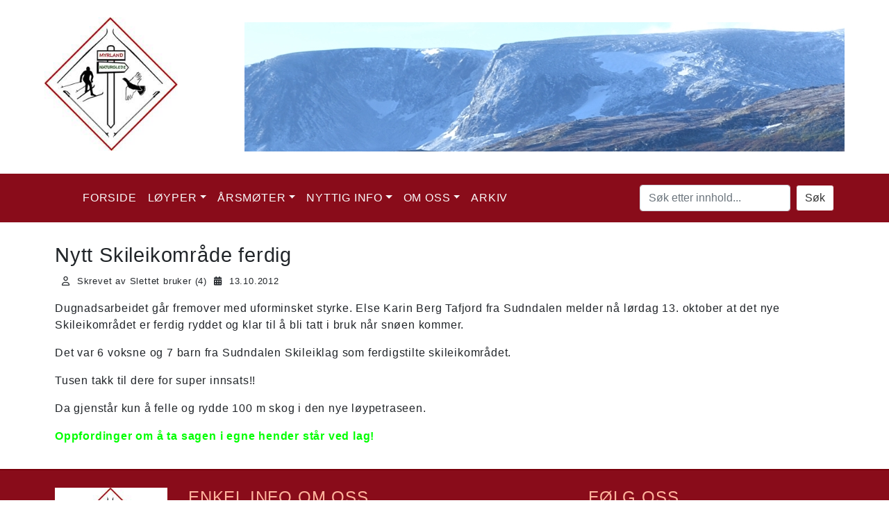

--- FILE ---
content_type: text/html; charset=UTF-8
request_url: https://myrland.org/nyhet.php?nid=66
body_size: 3214
content:
<!doctype html>
<html lang="no">
  <head>
    <meta charset="utf-8">
    <meta name="viewport" content="width=device-width, initial-scale=1.0">
	<base href="https://myrland.org/" />
	<script src="https://code.jquery.com/jquery-3.5.1.min.js" integrity="sha256-9/aliU8dGd2tb6OSsuzixeV4y/faTqgFtohetphbbj0=" crossorigin="anonymous"></script>
	<script src="https://cdn.jsdelivr.net/npm/popper.js@1.16.0/dist/umd/popper.min.js" integrity="sha384-Q6E9RHvbIyZFJoft+2mJbHaEWldlvI9IOYy5n3zV9zzTtmI3UksdQRVvoxMfooAo" crossorigin="anonymous" async></script>
	<link rel="stylesheet" href="https://stackpath.bootstrapcdn.com/bootstrap/4.4.1/css/bootstrap.min.css" integrity="sha384-Vkoo8x4CGsO3+Hhxv8T/Q5PaXtkKtu6ug5TOeNV6gBiFeWPGFN9MuhOf23Q9Ifjh" crossorigin="anonymous">
	<script src="https://stackpath.bootstrapcdn.com/bootstrap/4.4.1/js/bootstrap.min.js" integrity="sha384-wfSDF2E50Y2D1uUdj0O3uMBJnjuUD4Ih7YwaYd1iqfktj0Uod8GCExl3Og8ifwB6" crossorigin="anonymous" async></script>
	<script src="https://kit.fontawesome.com/f55c6ff2fc.js" crossorigin="anonymous" async></script>
	<link rel="stylesheet" href="css/stil2020.css">
	<link rel="apple-touch-icon-precomposed apple-touch-icon" sizes="180x180" href="favicon/apple-touch-icon.png">
	<link rel="icon" type="image/png" sizes="32x32" href="favicon/favicon-32x32.png">
	<link rel="icon" type="image/png" sizes="16x16" href="favicon/favicon-16x16.png">
	<link rel="icon" href ="favicon/favicon-16x16.png" type="image/x-icon" />
	<link rel="shortcut icon" href="favicon/favicon-16x16.png" type="image/x-icon" />
	<link rel="manifest" href="favicon/site.webmanifest">
	<link rel="mask-icon" href="favicon/safari-pinned-tab.svg" color="#5bbad5">
	<meta name="msapplication-TileColor" content="#da532c">
	<meta name="theme-color" content="#ffffff">
	
   <title>Nytt Skileikområde ferdig - Myrland Hytteeierforening</title><link rel="canonical" href="https://myrland.org/nyhet.php?nid=66" />	
	<meta name="description" content="Vi arbeider for et godt hyttemiljø på Sudndalsåsen, fremmer hytteeiernes interesser og er opptatt av å opprettholde og utvikle gode løyper og lekeområder." />
	<meta name="keywords" content="Myrland, hytteeierforening, hytteeier, forening, Hallingskarvet, Sudndalsåsen" />
	<meta name="author" content="Aleksander Korneliussen IT">
	<meta name="robots" content="index, follow">



<!-- Global site tag (gtag.js) - Google Analytics -->
<script async src="https://www.googletagmanager.com/gtag/js?id=G-GCEEN5W380"></script>
<script>
  window.dataLayer = window.dataLayer || [];
  function gtag(){dataLayer.push(arguments);}
  gtag('js', new Date());

  gtag('config', 'G-GCEEN5W380');
</script>


  </head>
  <body>
	<div class="wrapper">
		<header>
			<div class="container-fluid">
				<div class="row">
					<div class="logo col-lg-2 col-sm-12 col-md-12 mr-auto">
						<a href="/"><img src="img/logo2020.jpg" alt="Myrland Logo" /></a>
					</div>

					<div class="col-lg-9 col-sm-12 col-md-12 bilde" style="background: url('uploads/headerbilder/Skarvet høst 1300 x 186.jpg') no-repeat center center;">
					</div>
					
								</div>
		</header>
		
		<nav class="navbar navbar-expand-lg navbar-dark" id="meny">
		<div class="container-fluid">
  <button class="navbar-toggler" type="button" data-toggle="collapse" data-target="#menyDropdown" aria-controls="menyDropdown" aria-expanded="false" aria-label="Vis meny">
    <span class="navbar-toggler-icon"></span>
  </button>
  <div class="collapse navbar-collapse" id="menyDropdown">
    <ul class="navbar-nav mr-auto">
	<li class="nav-item"><a class="nav-link" href=""></a></li><li class="nav-item"><a class="nav-link" href=""></a></li><li class="nav-item"><a class="nav-link" href="/">Forside</a></li><li class="nav-item dropdown"><a class="nav-link dropdown-toggle" href="#" id="navbarDropdownMenuLink" data-toggle="dropdown" aria-haspopup="true" aria-expanded="false">Løyper</a><div class="dropdown-menu" aria-labelledby="navbarDropdownMenuLink"><a class="dropdown-item" href="index.php?side=21">Turskiltprosjektet</a><a class="dropdown-item" href="index.php?side=42">Finn fram med mobil</a><a class="dropdown-item" href="index.php?side=25">GPX navigasjon</a><a class="dropdown-item" href="index.php?side=41">Noen GPX spor</a></div></li><li class="nav-item dropdown"><a class="nav-link dropdown-toggle" href="#" id="navbarDropdownMenuLink" data-toggle="dropdown" aria-haspopup="true" aria-expanded="false">Årsmøter</a><div class="dropdown-menu" aria-labelledby="navbarDropdownMenuLink"><a class="dropdown-item" href="https://myrland.org/index.php?side=56">Årsmelding 2024</a><a class="dropdown-item" href="https://myrland.org/index.php?side=52">Årsmelding 2023</a><a class="dropdown-item" href="index.php?side=49">Årsmelding 2022</a><a class="dropdown-item" href="index.php?side=45">Årsmelding 2021</a><a class="dropdown-item" href="uploads/M%C3%B8ter/%C3%85rsmelding2020.pdf">Årsmelding 2020</a><a class="dropdown-item" href="uploads/PreOkt2020/Arsmeld2019.pdf">Årsmelding 2019</a><a class="dropdown-item" href="uploads/Møter/Aarsmelding2018.pdf">Årsmelding 2018</a><a class="dropdown-item" href="https://myrland.org/index.php?side=57">Regnskap 2024</a><a class="dropdown-item" href="index.php?side=53">REGNSKAP 2023</a><a class="dropdown-item" href="index.php?side=50">Regnskap 2022</a><a class="dropdown-item" href="	index.php?side=46">Regnskap 2021</a><a class="dropdown-item" href="uploads/M%C3%B8ter/Regnskap%202020.pdf">Regnskap 2020</a><a class="dropdown-item" href="uploads/Møter/Regnskap2019.pdf">Regnskap 2019</a><a class="dropdown-item" href="index.php?side=55">REFERAT 2023</a><a class="dropdown-item" href="index.php?side=48">Referat 2022</a><a class="dropdown-item" href="uploads/M%C3%B8ter/RefArsmote2021.pdf">Referat 2021</a><a class="dropdown-item" href="uploads/Møter/RefArsmote2020.pdf">Referat 2020</a><a class="dropdown-item" href="uploads/Møter/RefArsmote2019.pdf">Referat 2019</a><a class="dropdown-item" href="uploads/Møter/AamRef2018.pdf">Referat 2018</a></div></li><li class="nav-item dropdown"><a class="nav-link dropdown-toggle" href="#" id="navbarDropdownMenuLink" data-toggle="dropdown" aria-haspopup="true" aria-expanded="false">Nyttig info</a><div class="dropdown-menu" aria-labelledby="navbarDropdownMenuLink"><a class="dropdown-item" href="index.php?side=43">FV50 - litt historie</a><a class="dropdown-item" href="index.php?side=13">Telefoner</a><a class="dropdown-item" href="index.php?side=40">Lenker</a><a class="dropdown-item" href="stasjon.php">Været på Myrland</a></div></li><li class="nav-item dropdown"><a class="nav-link dropdown-toggle" href="#" id="navbarDropdownMenuLink" data-toggle="dropdown" aria-haspopup="true" aria-expanded="false">Om oss</a><div class="dropdown-menu" aria-labelledby="navbarDropdownMenuLink"><a class="dropdown-item" href="index.php?side=7">Organisasjonsdata</a><a class="dropdown-item" href="index.php?side=20">Grasrotandelen</a><a class="dropdown-item" href="uploads/PreOkt2020/Vedtekter_Myrland_(1).pdf">Vedtekter</a><a class="dropdown-item" href="kontakt.php">Kontakt</a><a class="dropdown-item" href="facebook.php">Innlegg på Facebook</a></div></li><li class="nav-item"><a class="nav-link" href="arkiv.php">Arkiv</a></li>    </ul>
	<form class="form-inline my-2 my-lg-0" action="sok.php" method="get">
		<input type="text" name="sokefelt" class="form-control mr-sm-2" placeholder="Søk etter innhold..." aria-label="Søk etter innhold..." aria-describedby="button-addon2">
		<button class="btn btn-outline-secondary my-2 my-sm-0" type="submit" id="button-addon2">Søk</button>
	</form>
  </div>
  </div>
</nav>


<div class="container-fluid innhold">

   
    <h1>Nytt Skileikområde ferdig</h1><p class="card-text"><small class="postMeta"><i class="far fa-user"></i>Skrevet av Slettet bruker (4)<i class="fas fa-calendar-alt"></i>13.10.2012</small></p><div class="clear"></div><p>Dugnadsarbeidet g&aring;r fremover med uforminsket styrke. Else Karin Berg Tafjord fra Sudndalen melder n&aring; l&oslash;rdag 13. oktober at det nye Skileikomr&aring;det er ferdig ryddet og klar til &aring; bli tatt i bruk n&aring;r sn&oslash;en kommer.</p>
<p>Det var 6 voksne og 7 barn fra Sudndalen Skileiklag som ferdigstilte skileikomr&aring;det.</p>
<p>Tusen takk til dere for super innsats!!</p>
<p>Da gjenst&aring;r kun &aring; felle og rydde 100 m skog i den nye l&oslash;ypetraseen.&nbsp;</p>
<p><span style="color: #00ff00;"><strong>Oppfordinger om &aring; ta sagen i egne hender st&aring;r ved lag!&nbsp;</strong></span></p> 

</div>
	
	<footer>
		<div class="container-fluid">
			<div class="row">
				<div class="col-12 col-md-3 col-lg-2">
					<img src="img/logo2020.jpg" alt="Myrland Logo" class="footerLogo">
				</div>
				
				<div class="col-12 col-md-6 col-lg-6">
					<h4>Enkel info om oss</h4>
					<p>
						<strong>Myrland Hytteeierforening</strong><br>
						Organisasjons nr.: 913 629 604<br>
						E-post: <a href="mailto:post@myrland.org">post@myrland.org</a><br>
						Kontonr.: 8200.45.89676
					</p>
					<p>
						Nettstedet er utviklet av <a href="http://akit.no" target="_blank">Aleksander Korneliussen IT</a>
					</p>
				</div>
				
				<div class="col-12 col-md-3 col-lg-4">
					<h4>Følg oss</h4>
					<ul>
						<li><a href="https://www.facebook.com/Hallingskarvet-Skiparadis-Sudndalen-329722557052138/" target="_blank"><i class="fab fa-facebook-square"></i> Facebook</a></li>
						<li><a href="https://www.instagram.com/explore/tags/myrlandhytte/" target="_blank"><i class="fab fa-instagram"></i> Instagram</a></li>
					</ul>
				</div>
			</div>
		</div>
	</footer>

	</div>
  
    
  </body>
</html>



--- FILE ---
content_type: text/css
request_url: https://myrland.org/css/stil2020.css
body_size: 1634
content:
* {
	box-sizing: border-box;
}

html{
	color: #2b2b2b;
	font-size: 1em;
	letter-spacing: 0.05em;
	font-family: "Helvetica Neue", Helvetica, Arial, sans-serif;
}

img{
	max-width: 100% !important;
	height: auto;
}

.clear{
	clear: both;
}

.container-fluid{
	max-width: 90%;
}

.wrapper{
	background: #fff;
}




.btn{
	background: #aa0c1a;
}

.btn-default {
    color: #333;
    background-color: #fff;
    border-color: #ccc;
}
.btn-default:focus {
    color: #333;
    background-color: #e6e6e6;
    border-color: #8c8c8c;
}
.btn-default:hover {
    color: #333;
    background-color: #e6e6e6;
    border-color: #adadad;
}
.btn-default:active {
    color: #333;
    background-color: #e6e6e6;
    border-color: #adadad;
}

.btn-outline-secondary{
	color: #333;
    background-color: #fff;
    border-color: #890c1a;
}

.btn-outline-secondary:hover{
	color: #890c1a;
    background-color: #fff;
    border-color: #890c1a;
}



header{
	margin-bottom: 0px;
	padding: 25px 0px;
}

.logo{
	padding: 0px 0px;
	text-align: center;
}

.logo img{
	max-width: 100%;
	max-height: 200px;
}

.logo a{
	margin: 5px 0px;
	text-decoration: none;
}

#subLogo{
	display: inline-block;
	font-size: 1em;
	color: #890c1a;
	word-wrap: anywhere;
} 

.bilde{ 
  -webkit-background-size: cover;
  -moz-background-size: cover;
  -o-background-size: cover;
  background-size: cover;
  min-height: 200px;
}

.bilde img{
	max-height: 250px;
}

#meny{
	background: #890c1a;
	padding: 15px 0px;
	text-transform: uppercase;
	font-size: 1em;
}

#meny a{
	color: #fafafa;
	position: relative;
}


#meny li a::before,
#meny li.active a::before {
  content: "";
  position: absolute;
  width: 100%;
  height: 2px;
  bottom: 0;
  left: 0;
  background-color: #fff;
  visibility: hidden;
  transform: scaleX(0);
  transition: all 0.3s ease-in-out 0s;
}

#meny li a:hover::before,
#meny li.active a::before  {
  visibility: visible;
  transform: scaleX(1);
}

#meny .dropdown-menu a{
	color: #890c1a;
}


.tempLinje{
	margin: 30px 0px 10px 0px;
	line-height: 2.5em;
}

.tempLinje>div{
	text-align: center;
}

.tempLinje i.fas{
	font-size: 1.8em;
	color: #890c1a;
	transition: transform .8s ease-in-out;
	width: 2em;
}

.tempLinje i.fas:hover{
transform: rotate(3deg);
}

.tempLinje span{
	font-size: 1.8em;
	color: #2b2b2b;
	font-weight: lighter;
}

a.tempFull{
	color: #9a9a9a;
	text-decoration: none;
	font-size: 0.9em;
}






#toppSlider{
	width: 100%;
	border-bottom: 1px solid #c2c2c2;
	padding: 10px 0px;
	background: #f5f5f5;
	color: #444;
}
.carousel-item{
	font-size: 0.8em;
	padding: 20px;
}

.carousel-item h1,
.carousel-item h2,
.carousel-item h3,
.carousel-item h4,
.carousel-item h5,
.carousel-item h6
{
	color: #a32634;
	text-transform: uppercase;
}

.carousel-control-next,
.carousel-control-prev {
    filter: invert(100%);
	width: 10%;
}


.innhold{
	margin-top: 30px;
}

.post {
  box-shadow: 0 5px 15px 0 rgba(0, 0, 0, 0.1);
  transition: 0.3s;
  border: none;
  margin-bottom: 25px;
}

.bg{
	height: 200px;
	width: 100%;
	background:  no-repeat center center;
	background-size: cover;
	overflow: hidden;
	transition: transform .8s, opacity .8s ease-in-out;
	display: block;
}

.post:hover .bg{
transform: scale(1.2) rotate(-2deg);
opacity: .8;
}
.bgWrap {
	display: block;
    background-color: #cc2e3c;
	overflow: hidden;
}
 
.post a {
  color: initial;
}
.post a:hover {
  text-decoration: initial;
}
.postMeta i {
  margin: 0 10px;
}

.item .postMeta i {
  margin: 0 10px;
}

.item .postMeta{
  margin-bottom: 20px;
}

.post .artLink{
	opacity: 0;
	color: #aa0c1a;
	transition: opacity .8s ease-in-out;
}
.post:hover .artLink{
opacity: 1;
}


.post h1,
.post h2,
.post h3,
.post h4,
.post h5,
.post h6
{
	color: #a32634;
	text-transform: uppercase;
	position: relative;
}

.innhold h1,
.innhold h2,
.innhold h3,
.innhold h4,
.innhold h5,
.innhold h6,
{
	margin-bottom: 20px;
	color: #a32634;
	display: block;
}

.innhold h1{
	font-size: 1.8em;
}

.innhold h2{
	font-size: 1.6em;
}

.innhold h3{
	font-size: 1.5em;
}

.innhold h4{
	font-size: 1.4em;
}

.innhold h5{
	font-size: 1.3em;
}

.innhold h6{
	font-size: 1.2em;
}

.innhold .stasjon{
	margin-bottom: 50px;
}

.innhold .stasjon i.fas{
	font-size: 6em;
	display: block;
	text-align: center;
	color: #890c1a;
}



footer{
	background: #890c1a;
	padding: 25px 0px;
	border-top: 2px solid #79000a;
	color: #fafafa;
	font-size: 1.1em;
	font-weight: lighter;
	margin-top: 35px;
}

footer li{
	list-style: none;
}

footer h1,
footer h2,
footer h3,
footer h4,
footer h5,
footer h6
{
	color: #FFB49D;
	text-transform: uppercase;
	font-weight: normal;
}

footer a{
	color: #fafafa;
	text-decoration: none;
}
footer a:hover{
	color: #B83324;
	text-decoration: underline;
}

/* Extra small devices (portrait phones, less than 576px)*/
@media (max-width: 575.98px) { 


}

/* Small devices (landscape phones, less than 768px) */
@media (max-width: 767.98px) { 


}

/* Medium devices (tablets, less than 992px) */
@media (max-width: 991.98px) { 
.logo img{
	margin-left: 0px;
}
header{
	padding: 0;
}

footer{
	text-align: center;
}

footer .col-12{
	margin-bottom: 25px;
}

.tempLinje i.fas{
	font-size: 1.5em;
}

.tempLinje span{
	font-size: 0.9em;
}

.sokefelt{
	margin: 10px 0px;
}

}

/* Large devices (desktops, less than 1200px) */
@media (max-width: 1199.98px) { 
.logo{
	text-align: center;
}

.bilde{
	margin: 25px 0px;
}


}